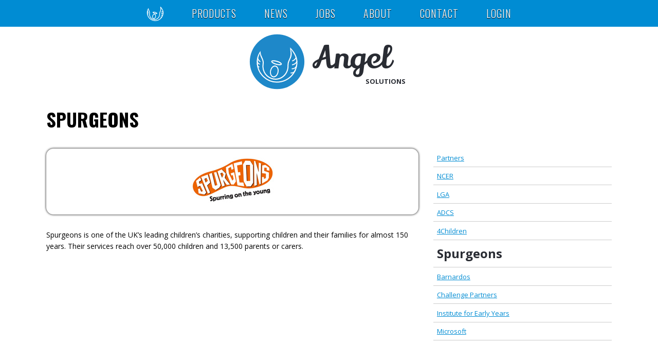

--- FILE ---
content_type: text/html; charset=UTF-8
request_url: https://staging.angelsolutions.co.uk/partners/spurgeons-2
body_size: 10889
content:
<!DOCTYPE html>
<!--[if lt IE 7]> <html class="no-js lt-ie9 lt-ie8 lt-ie7" lang="en-US"> <![endif]-->
<!--[if IE 7]>    <html class="no-js lt-ie9 lt-ie8" lang="en-US"> <![endif]-->
<!--[if IE 8]>    <html class="no-js lt-ie9" lang="en-US"> <![endif]-->
<!--[if gt IE 8]><!--> <html class="no-js" lang="en-US"> <!--<![endif]-->
<head id="PageHeader">
    <meta http-equiv="Content-Type" content="text/html; charset=UTF-8" />
    <meta name="viewport" content="width=device-width, initial-scale=1.0" />
    <meta name="google-site-verification" content="PKN6x1Ow3J90M9oIY_XXJYkh3DYLtMlvcHg6EPHHrFk" />
    <meta name="google-site-verification" content="ifCfazJk4UnVQGSwuoC4S1R66-D9zhggz0D4f1THQ7M" />
    <meta http-equiv="X-UA-Compatible" content="IE=edge,chrome=1"/>
	<meta name="facebook-domain-verification" content="2d83avc2kw9xej0rvdlwef52282nrd">

    <title>Spurgeons |  Angel Solutions Ltd</title>
    <link rel="dns-prefetch" href="//fonts.googleapis.com">

	<link href='https://fonts.googleapis.com/css?family=Lily+Script+One|Oswald:300, 400,700|Open+Sans:400,400italic,700,700italic' rel='stylesheet' type='text/css'>
    <!--[if lt IE 9]>
	    <link href="https://fonts.googleapis.com/css?family=Open+Sans" rel="stylesheet" type="text/css" />
	    <link href="https://fonts.googleapis.com/css?family=Open+Sans:400italic" rel="stylesheet" type="text/css" />
	    <link href="https://fonts.googleapis.com/css?family=Open+Sans:400" rel="stylesheet" type="text/css" />
	    <link href="https://fonts.googleapis.com/css?family=Open+Sans:700italic" rel="stylesheet" type="text/css" />
	    <link href="https://fonts.googleapis.com/css?family=Open+Sans:700" rel="stylesheet" type="text/css" />
	    <link href="https://fonts.googleapis.com/css?family=Oswald:300" rel="stylesheet" type="text/css" />
	    <link href="https://fonts.googleapis.com/css?family=Oswald:400" rel="stylesheet" type="text/css" />
	    <link href="https://fonts.googleapis.com/css?family=Oswald:700" rel="stylesheet" type="text/css" />
	    <link href="https://fonts.googleapis.com/css?family=Lily+Script+One" rel="stylesheet" type="text/css" />
    <![endif]-->

	<!-- Get Social Metadata -->
	<!-- MetaData Social Media -->
<link rel="dns-prefetch" href="https://ncer.org">
<link rel="dns-prefetch" href="https://perspective.angelsolutions.co.uk">
<link rel="dns-prefetch" href="https://twitter.com">
<link rel="dns-prefetch" href="//www.google-analytics.com">

<!-- PHP End tag -->

<!-- Twitter -->
<meta name="twitter:card" content="summary_large_image">
<meta name="twitter:site" content="@angel_solutions">
<meta name="twitter:domain" content="angelsolutions.co.uk">
<meta name="twitter:creator" content="@angel_solutions">
<meta name="twitter:title" content="Angel Solutions: Delighting audiences with innovative software solutions">
<meta name="twitter:description" content="From our circus offices in Liverpool, UK, we create innovative web applications for those passionate about education.">
<meta name="twitter:image:src" content="https://staging.angelsolutions.co.uk/wp-content/themes/angel/images/metadata/rand/4.jpg">
<meta name="twitter:image:alt" content="Angel Solutions' circus offices in Liverpool">

<!-- Facebook -->
<meta property="og:title" content="Spurgeons |  Angel Solutions Ltd" />
<meta property="og:type" content="website" />
<meta property="og:url" content="https://staging.angelsolutions.co.uk/partners/spurgeons-2 " />
<meta property="og:image" content="https://staging.angelsolutions.co.uk/wp-content/themes/angel/images/metadata/rand/4.jpg" />
<meta property="og:image:alt" content="Angel Solutions logo" />
<meta property="og:description" content="Angel Solutions: Based in a circus, and delighting our audience with innovative web applications that are transforming the education sector!" />
    <link rel="shortcut icon" href="https://staging.angelsolutions.co.uk/wp-content/themes/angel/favicon.ico?v3" />
	<link rel="apple-touch-icon" href="https://staging.angelsolutions.co.uk/wp-content/themes/angel/apple-touch-icon.png" />
	
	<!-- sofia pro font -->
	<link rel='stylesheet' href='https://use.typekit.net/ewb2azi.css' />

	<!-- legacy css -->
    <link rel="stylesheet" type="text/css" charset="UTF-8" media="all" href="https://staging.angelsolutions.co.uk/wp-content/themes/angel/css/styles.css" />
	<!-- new compiled css -->
	<link rel="stylesheet" type="text/css" charset="UTF-8" media="all" href="https://staging.angelsolutions.co.uk/wp-content/themes/angel/css/app.css" />
    <link rel="stylesheet" type="text/css" charset="UTF-8" media="all" href="https://staging.angelsolutions.co.uk/wp-content/themes/angel/js/ui/jquery-ui-1.8.16.custom.css" />
<script src="https://code.jquery.com/jquery-1.9.1.min.js" integrity="sha256-wS9gmOZBqsqWxgIVgA8Y9WcQOa7PgSIX+rPA0VL2rbQ=" crossorigin="anonymous"></script>
	<script type="text/javascript" src="https://staging.angelsolutions.co.uk/wp-content/themes/angel/js/modernizr-2.8.3.min.js"></script>
	    <script>
			$(function() {
				(function() {
				var fluid_vids = {
					fluid_videos: function () {
						var iframes = document.getElementsByTagName('iframe');
						for (var i = 0; i < iframes.length; i++) {
							var iframe = iframes[i],
								players = /www.youtube.com|player.vimeo.com/;
							if (iframe.src.search(players) > 0) {
								var videoRatio = (iframe.height / iframe.width) * 100;
								iframe.style.position = 'absolute';
								iframe.style.top = '0';
								iframe.style.left = '0';
								iframe.width = '100%';
								iframe.height = '100%';
								var wrap = document.createElement('div');
								wrap.className = 'fluid-vids';
								wrap.style.width = '100%';
								wrap.style.position = 'relative';
								wrap.style.paddingTop = videoRatio + '%';
								var iframeParent = iframe.parentNode;
								iframeParent.insertBefore(wrap, iframe);
								wrap.appendChild(iframe);
							}
						}
					}
				};
				fluid_vids.fluid_videos();
			})();
			});

</script>

<link href="https://fonts.googleapis.com/css?family=Muli" rel="stylesheet">
<link rel="stylesheet" href="https://use.typekit.net/xsj0hbv.css">
<link href="https://fonts.googleapis.com/css?family=Roboto:400,500,700" rel="stylesheet">
    <style type="text/css">
		.more a:hover{
			background-color: #870737 !important;
		}
		.page-template-product-home-php .container-banner{
			padding: 0px !important;
		}
        @media (min-width: 1360px){.container-banner{width:70%;}}
        @media (max-width: 768px){.text-refreshed{text-align: center !important;width: 100% !important;} .more{display: block;text-align: center; margin-top: 5px;} .more a{padding: 3px 12px !important;} .tagline{ text-align:center;} .container-banner{padding:5px !important;}}
    
		/* menu nav */
		.page-nav .nav a img.home-icon {
			width: auto;
			height: 30px;
			vertical-align: bottom;
		}

		.page-nav .nav a img.home-icon--dark {
			display: none;
		}
		
		.page-nav .nav a img.home-icon--light {
			display: inline-block;
		}
		
		/* On hover or when the current page is active, show the dark logo and hide the light logo */
		.page-nav .nav a:hover img.home-icon--light,
		.page-nav .nav .current_page_item a img.home-icon--light {
			display: none;
		}
		
		.page-nav .nav a:hover img.home-icon--dark,
		.page-nav .nav .current_page_item a img.home-icon--dark {
			display: inline-block;
		}
	
	</style>
    <meta name='robots' content='max-image-preview:large' />
<link rel="alternate" title="oEmbed (JSON)" type="application/json+oembed" href="https://staging.angelsolutions.co.uk/wp-json/oembed/1.0/embed?url=https%3A%2F%2Fstaging.angelsolutions.co.uk%2Fpartners%2Fspurgeons-2" />
<link rel="alternate" title="oEmbed (XML)" type="text/xml+oembed" href="https://staging.angelsolutions.co.uk/wp-json/oembed/1.0/embed?url=https%3A%2F%2Fstaging.angelsolutions.co.uk%2Fpartners%2Fspurgeons-2&#038;format=xml" />
<style id='wp-img-auto-sizes-contain-inline-css' type='text/css'>
img:is([sizes=auto i],[sizes^="auto," i]){contain-intrinsic-size:3000px 1500px}
/*# sourceURL=wp-img-auto-sizes-contain-inline-css */
</style>
<style id='wp-emoji-styles-inline-css' type='text/css'>

	img.wp-smiley, img.emoji {
		display: inline !important;
		border: none !important;
		box-shadow: none !important;
		height: 1em !important;
		width: 1em !important;
		margin: 0 0.07em !important;
		vertical-align: -0.1em !important;
		background: none !important;
		padding: 0 !important;
	}
/*# sourceURL=wp-emoji-styles-inline-css */
</style>
<style id='wp-block-library-inline-css' type='text/css'>
:root{--wp-block-synced-color:#7a00df;--wp-block-synced-color--rgb:122,0,223;--wp-bound-block-color:var(--wp-block-synced-color);--wp-editor-canvas-background:#ddd;--wp-admin-theme-color:#007cba;--wp-admin-theme-color--rgb:0,124,186;--wp-admin-theme-color-darker-10:#006ba1;--wp-admin-theme-color-darker-10--rgb:0,107,160.5;--wp-admin-theme-color-darker-20:#005a87;--wp-admin-theme-color-darker-20--rgb:0,90,135;--wp-admin-border-width-focus:2px}@media (min-resolution:192dpi){:root{--wp-admin-border-width-focus:1.5px}}.wp-element-button{cursor:pointer}:root .has-very-light-gray-background-color{background-color:#eee}:root .has-very-dark-gray-background-color{background-color:#313131}:root .has-very-light-gray-color{color:#eee}:root .has-very-dark-gray-color{color:#313131}:root .has-vivid-green-cyan-to-vivid-cyan-blue-gradient-background{background:linear-gradient(135deg,#00d084,#0693e3)}:root .has-purple-crush-gradient-background{background:linear-gradient(135deg,#34e2e4,#4721fb 50%,#ab1dfe)}:root .has-hazy-dawn-gradient-background{background:linear-gradient(135deg,#faaca8,#dad0ec)}:root .has-subdued-olive-gradient-background{background:linear-gradient(135deg,#fafae1,#67a671)}:root .has-atomic-cream-gradient-background{background:linear-gradient(135deg,#fdd79a,#004a59)}:root .has-nightshade-gradient-background{background:linear-gradient(135deg,#330968,#31cdcf)}:root .has-midnight-gradient-background{background:linear-gradient(135deg,#020381,#2874fc)}:root{--wp--preset--font-size--normal:16px;--wp--preset--font-size--huge:42px}.has-regular-font-size{font-size:1em}.has-larger-font-size{font-size:2.625em}.has-normal-font-size{font-size:var(--wp--preset--font-size--normal)}.has-huge-font-size{font-size:var(--wp--preset--font-size--huge)}.has-text-align-center{text-align:center}.has-text-align-left{text-align:left}.has-text-align-right{text-align:right}.has-fit-text{white-space:nowrap!important}#end-resizable-editor-section{display:none}.aligncenter{clear:both}.items-justified-left{justify-content:flex-start}.items-justified-center{justify-content:center}.items-justified-right{justify-content:flex-end}.items-justified-space-between{justify-content:space-between}.screen-reader-text{border:0;clip-path:inset(50%);height:1px;margin:-1px;overflow:hidden;padding:0;position:absolute;width:1px;word-wrap:normal!important}.screen-reader-text:focus{background-color:#ddd;clip-path:none;color:#444;display:block;font-size:1em;height:auto;left:5px;line-height:normal;padding:15px 23px 14px;text-decoration:none;top:5px;width:auto;z-index:100000}html :where(.has-border-color){border-style:solid}html :where([style*=border-top-color]){border-top-style:solid}html :where([style*=border-right-color]){border-right-style:solid}html :where([style*=border-bottom-color]){border-bottom-style:solid}html :where([style*=border-left-color]){border-left-style:solid}html :where([style*=border-width]){border-style:solid}html :where([style*=border-top-width]){border-top-style:solid}html :where([style*=border-right-width]){border-right-style:solid}html :where([style*=border-bottom-width]){border-bottom-style:solid}html :where([style*=border-left-width]){border-left-style:solid}html :where(img[class*=wp-image-]){height:auto;max-width:100%}:where(figure){margin:0 0 1em}html :where(.is-position-sticky){--wp-admin--admin-bar--position-offset:var(--wp-admin--admin-bar--height,0px)}@media screen and (max-width:600px){html :where(.is-position-sticky){--wp-admin--admin-bar--position-offset:0px}}

/*# sourceURL=wp-block-library-inline-css */
</style><style id='global-styles-inline-css' type='text/css'>
:root{--wp--preset--aspect-ratio--square: 1;--wp--preset--aspect-ratio--4-3: 4/3;--wp--preset--aspect-ratio--3-4: 3/4;--wp--preset--aspect-ratio--3-2: 3/2;--wp--preset--aspect-ratio--2-3: 2/3;--wp--preset--aspect-ratio--16-9: 16/9;--wp--preset--aspect-ratio--9-16: 9/16;--wp--preset--color--black: #000000;--wp--preset--color--cyan-bluish-gray: #abb8c3;--wp--preset--color--white: #ffffff;--wp--preset--color--pale-pink: #f78da7;--wp--preset--color--vivid-red: #cf2e2e;--wp--preset--color--luminous-vivid-orange: #ff6900;--wp--preset--color--luminous-vivid-amber: #fcb900;--wp--preset--color--light-green-cyan: #7bdcb5;--wp--preset--color--vivid-green-cyan: #00d084;--wp--preset--color--pale-cyan-blue: #8ed1fc;--wp--preset--color--vivid-cyan-blue: #0693e3;--wp--preset--color--vivid-purple: #9b51e0;--wp--preset--gradient--vivid-cyan-blue-to-vivid-purple: linear-gradient(135deg,rgb(6,147,227) 0%,rgb(155,81,224) 100%);--wp--preset--gradient--light-green-cyan-to-vivid-green-cyan: linear-gradient(135deg,rgb(122,220,180) 0%,rgb(0,208,130) 100%);--wp--preset--gradient--luminous-vivid-amber-to-luminous-vivid-orange: linear-gradient(135deg,rgb(252,185,0) 0%,rgb(255,105,0) 100%);--wp--preset--gradient--luminous-vivid-orange-to-vivid-red: linear-gradient(135deg,rgb(255,105,0) 0%,rgb(207,46,46) 100%);--wp--preset--gradient--very-light-gray-to-cyan-bluish-gray: linear-gradient(135deg,rgb(238,238,238) 0%,rgb(169,184,195) 100%);--wp--preset--gradient--cool-to-warm-spectrum: linear-gradient(135deg,rgb(74,234,220) 0%,rgb(151,120,209) 20%,rgb(207,42,186) 40%,rgb(238,44,130) 60%,rgb(251,105,98) 80%,rgb(254,248,76) 100%);--wp--preset--gradient--blush-light-purple: linear-gradient(135deg,rgb(255,206,236) 0%,rgb(152,150,240) 100%);--wp--preset--gradient--blush-bordeaux: linear-gradient(135deg,rgb(254,205,165) 0%,rgb(254,45,45) 50%,rgb(107,0,62) 100%);--wp--preset--gradient--luminous-dusk: linear-gradient(135deg,rgb(255,203,112) 0%,rgb(199,81,192) 50%,rgb(65,88,208) 100%);--wp--preset--gradient--pale-ocean: linear-gradient(135deg,rgb(255,245,203) 0%,rgb(182,227,212) 50%,rgb(51,167,181) 100%);--wp--preset--gradient--electric-grass: linear-gradient(135deg,rgb(202,248,128) 0%,rgb(113,206,126) 100%);--wp--preset--gradient--midnight: linear-gradient(135deg,rgb(2,3,129) 0%,rgb(40,116,252) 100%);--wp--preset--font-size--small: 13px;--wp--preset--font-size--medium: 20px;--wp--preset--font-size--large: 36px;--wp--preset--font-size--x-large: 42px;--wp--preset--spacing--20: 0.44rem;--wp--preset--spacing--30: 0.67rem;--wp--preset--spacing--40: 1rem;--wp--preset--spacing--50: 1.5rem;--wp--preset--spacing--60: 2.25rem;--wp--preset--spacing--70: 3.38rem;--wp--preset--spacing--80: 5.06rem;--wp--preset--shadow--natural: 6px 6px 9px rgba(0, 0, 0, 0.2);--wp--preset--shadow--deep: 12px 12px 50px rgba(0, 0, 0, 0.4);--wp--preset--shadow--sharp: 6px 6px 0px rgba(0, 0, 0, 0.2);--wp--preset--shadow--outlined: 6px 6px 0px -3px rgb(255, 255, 255), 6px 6px rgb(0, 0, 0);--wp--preset--shadow--crisp: 6px 6px 0px rgb(0, 0, 0);}:where(.is-layout-flex){gap: 0.5em;}:where(.is-layout-grid){gap: 0.5em;}body .is-layout-flex{display: flex;}.is-layout-flex{flex-wrap: wrap;align-items: center;}.is-layout-flex > :is(*, div){margin: 0;}body .is-layout-grid{display: grid;}.is-layout-grid > :is(*, div){margin: 0;}:where(.wp-block-columns.is-layout-flex){gap: 2em;}:where(.wp-block-columns.is-layout-grid){gap: 2em;}:where(.wp-block-post-template.is-layout-flex){gap: 1.25em;}:where(.wp-block-post-template.is-layout-grid){gap: 1.25em;}.has-black-color{color: var(--wp--preset--color--black) !important;}.has-cyan-bluish-gray-color{color: var(--wp--preset--color--cyan-bluish-gray) !important;}.has-white-color{color: var(--wp--preset--color--white) !important;}.has-pale-pink-color{color: var(--wp--preset--color--pale-pink) !important;}.has-vivid-red-color{color: var(--wp--preset--color--vivid-red) !important;}.has-luminous-vivid-orange-color{color: var(--wp--preset--color--luminous-vivid-orange) !important;}.has-luminous-vivid-amber-color{color: var(--wp--preset--color--luminous-vivid-amber) !important;}.has-light-green-cyan-color{color: var(--wp--preset--color--light-green-cyan) !important;}.has-vivid-green-cyan-color{color: var(--wp--preset--color--vivid-green-cyan) !important;}.has-pale-cyan-blue-color{color: var(--wp--preset--color--pale-cyan-blue) !important;}.has-vivid-cyan-blue-color{color: var(--wp--preset--color--vivid-cyan-blue) !important;}.has-vivid-purple-color{color: var(--wp--preset--color--vivid-purple) !important;}.has-black-background-color{background-color: var(--wp--preset--color--black) !important;}.has-cyan-bluish-gray-background-color{background-color: var(--wp--preset--color--cyan-bluish-gray) !important;}.has-white-background-color{background-color: var(--wp--preset--color--white) !important;}.has-pale-pink-background-color{background-color: var(--wp--preset--color--pale-pink) !important;}.has-vivid-red-background-color{background-color: var(--wp--preset--color--vivid-red) !important;}.has-luminous-vivid-orange-background-color{background-color: var(--wp--preset--color--luminous-vivid-orange) !important;}.has-luminous-vivid-amber-background-color{background-color: var(--wp--preset--color--luminous-vivid-amber) !important;}.has-light-green-cyan-background-color{background-color: var(--wp--preset--color--light-green-cyan) !important;}.has-vivid-green-cyan-background-color{background-color: var(--wp--preset--color--vivid-green-cyan) !important;}.has-pale-cyan-blue-background-color{background-color: var(--wp--preset--color--pale-cyan-blue) !important;}.has-vivid-cyan-blue-background-color{background-color: var(--wp--preset--color--vivid-cyan-blue) !important;}.has-vivid-purple-background-color{background-color: var(--wp--preset--color--vivid-purple) !important;}.has-black-border-color{border-color: var(--wp--preset--color--black) !important;}.has-cyan-bluish-gray-border-color{border-color: var(--wp--preset--color--cyan-bluish-gray) !important;}.has-white-border-color{border-color: var(--wp--preset--color--white) !important;}.has-pale-pink-border-color{border-color: var(--wp--preset--color--pale-pink) !important;}.has-vivid-red-border-color{border-color: var(--wp--preset--color--vivid-red) !important;}.has-luminous-vivid-orange-border-color{border-color: var(--wp--preset--color--luminous-vivid-orange) !important;}.has-luminous-vivid-amber-border-color{border-color: var(--wp--preset--color--luminous-vivid-amber) !important;}.has-light-green-cyan-border-color{border-color: var(--wp--preset--color--light-green-cyan) !important;}.has-vivid-green-cyan-border-color{border-color: var(--wp--preset--color--vivid-green-cyan) !important;}.has-pale-cyan-blue-border-color{border-color: var(--wp--preset--color--pale-cyan-blue) !important;}.has-vivid-cyan-blue-border-color{border-color: var(--wp--preset--color--vivid-cyan-blue) !important;}.has-vivid-purple-border-color{border-color: var(--wp--preset--color--vivid-purple) !important;}.has-vivid-cyan-blue-to-vivid-purple-gradient-background{background: var(--wp--preset--gradient--vivid-cyan-blue-to-vivid-purple) !important;}.has-light-green-cyan-to-vivid-green-cyan-gradient-background{background: var(--wp--preset--gradient--light-green-cyan-to-vivid-green-cyan) !important;}.has-luminous-vivid-amber-to-luminous-vivid-orange-gradient-background{background: var(--wp--preset--gradient--luminous-vivid-amber-to-luminous-vivid-orange) !important;}.has-luminous-vivid-orange-to-vivid-red-gradient-background{background: var(--wp--preset--gradient--luminous-vivid-orange-to-vivid-red) !important;}.has-very-light-gray-to-cyan-bluish-gray-gradient-background{background: var(--wp--preset--gradient--very-light-gray-to-cyan-bluish-gray) !important;}.has-cool-to-warm-spectrum-gradient-background{background: var(--wp--preset--gradient--cool-to-warm-spectrum) !important;}.has-blush-light-purple-gradient-background{background: var(--wp--preset--gradient--blush-light-purple) !important;}.has-blush-bordeaux-gradient-background{background: var(--wp--preset--gradient--blush-bordeaux) !important;}.has-luminous-dusk-gradient-background{background: var(--wp--preset--gradient--luminous-dusk) !important;}.has-pale-ocean-gradient-background{background: var(--wp--preset--gradient--pale-ocean) !important;}.has-electric-grass-gradient-background{background: var(--wp--preset--gradient--electric-grass) !important;}.has-midnight-gradient-background{background: var(--wp--preset--gradient--midnight) !important;}.has-small-font-size{font-size: var(--wp--preset--font-size--small) !important;}.has-medium-font-size{font-size: var(--wp--preset--font-size--medium) !important;}.has-large-font-size{font-size: var(--wp--preset--font-size--large) !important;}.has-x-large-font-size{font-size: var(--wp--preset--font-size--x-large) !important;}
/*# sourceURL=global-styles-inline-css */
</style>

<style id='classic-theme-styles-inline-css' type='text/css'>
/*! This file is auto-generated */
.wp-block-button__link{color:#fff;background-color:#32373c;border-radius:9999px;box-shadow:none;text-decoration:none;padding:calc(.667em + 2px) calc(1.333em + 2px);font-size:1.125em}.wp-block-file__button{background:#32373c;color:#fff;text-decoration:none}
/*# sourceURL=/wp-includes/css/classic-themes.min.css */
</style>
<link rel='stylesheet' id='responsive-lightbox-prettyphoto-css' href='https://staging.angelsolutions.co.uk/wp-content/plugins/responsive-lightbox/assets/prettyphoto/prettyPhoto.min.css?ver=3.1.6' type='text/css' media='all' />
<link rel='stylesheet' id='mediaelementjs-styles-css' href='https://staging.angelsolutions.co.uk/wp-content/plugins/media-element-html5-video-and-audio-player/mediaelement/v4/mediaelementplayer.min.css?ver=6.9' type='text/css' media='all' />
<link rel='stylesheet' id='mediaelementjs-styles-legacy-css' href='https://staging.angelsolutions.co.uk/wp-content/plugins/media-element-html5-video-and-audio-player/mediaelement/v4/mediaelementplayer-legacy.min.css?ver=6.9' type='text/css' media='all' />
<script type="text/javascript" src="https://staging.angelsolutions.co.uk/wp-includes/js/jquery/jquery.min.js?ver=3.7.1" id="jquery-core-js"></script>
<script type="text/javascript" src="https://staging.angelsolutions.co.uk/wp-includes/js/jquery/jquery-migrate.min.js?ver=3.4.1" id="jquery-migrate-js"></script>
<script type="text/javascript" src="https://staging.angelsolutions.co.uk/wp-content/plugins/responsive-lightbox/assets/prettyphoto/jquery.prettyPhoto.min.js?ver=3.1.6" id="responsive-lightbox-prettyphoto-js"></script>
<script type="text/javascript" src="https://staging.angelsolutions.co.uk/wp-includes/js/underscore.min.js?ver=1.13.7" id="underscore-js"></script>
<script type="text/javascript" src="https://staging.angelsolutions.co.uk/wp-content/plugins/responsive-lightbox/assets/infinitescroll/infinite-scroll.pkgd.min.js?ver=4.0.1" id="responsive-lightbox-infinite-scroll-js"></script>
<script type="text/javascript" src="https://staging.angelsolutions.co.uk/wp-content/plugins/responsive-lightbox/assets/dompurify/purify.min.js?ver=3.3.1" id="dompurify-js"></script>
<script type="text/javascript" id="responsive-lightbox-sanitizer-js-before">
/* <![CDATA[ */
window.RLG = window.RLG || {}; window.RLG.sanitizeAllowedHosts = ["youtube.com","www.youtube.com","youtu.be","vimeo.com","player.vimeo.com"];
//# sourceURL=responsive-lightbox-sanitizer-js-before
/* ]]> */
</script>
<script type="text/javascript" src="https://staging.angelsolutions.co.uk/wp-content/plugins/responsive-lightbox/js/sanitizer.js?ver=2.6.1" id="responsive-lightbox-sanitizer-js"></script>
<script type="text/javascript" id="responsive-lightbox-js-before">
/* <![CDATA[ */
var rlArgs = {"script":"prettyphoto","selector":"lightbox","customEvents":"","activeGalleries":true,"animationSpeed":"normal","slideshow":false,"slideshowDelay":5000,"slideshowAutoplay":false,"opacity":"0.75","showTitle":true,"allowResize":true,"allowExpand":true,"width":1080,"height":720,"separator":"\/","theme":"pp_default","horizontalPadding":20,"hideFlash":false,"wmode":"opaque","videoAutoplay":false,"modal":false,"deeplinking":false,"overlayGallery":true,"keyboardShortcuts":true,"social":false,"woocommerce_gallery":false,"ajaxurl":"https:\/\/staging.angelsolutions.co.uk\/wp-admin\/admin-ajax.php","nonce":"90d702fbc5","preview":false,"postId":2713,"scriptExtension":false};

//# sourceURL=responsive-lightbox-js-before
/* ]]> */
</script>
<script type="text/javascript" src="https://staging.angelsolutions.co.uk/wp-content/plugins/responsive-lightbox/js/front.js?ver=2.6.1" id="responsive-lightbox-js"></script>
<script type="text/javascript" src="https://staging.angelsolutions.co.uk/wp-content/plugins/media-element-html5-video-and-audio-player/mediaelement/v4/mediaelement-and-player.min.js?ver=4.2.8" id="mediaelementjs-scripts-js"></script>
<link rel="https://api.w.org/" href="https://staging.angelsolutions.co.uk/wp-json/" /><link rel="alternate" title="JSON" type="application/json" href="https://staging.angelsolutions.co.uk/wp-json/wp/v2/pages/2713" /><link rel="canonical" href="https://staging.angelsolutions.co.uk/partners/spurgeons-2" />
<link rel='shortlink' href='https://staging.angelsolutions.co.uk/?p=2713' />
		<script type="text/javascript">
				(function(c,l,a,r,i,t,y){
					c[a]=c[a]||function(){(c[a].q=c[a].q||[]).push(arguments)};t=l.createElement(r);t.async=1;
					t.src="https://www.clarity.ms/tag/"+i+"?ref=wordpress";y=l.getElementsByTagName(r)[0];y.parentNode.insertBefore(t,y);
				})(window, document, "clarity", "script", "jfl10jdrgn");
		</script>
				<style type="text/css" id="wp-custom-css">
			.user-quotes {
	display: none;
}

/* menu nav */
.page-nav .nav a img.home-icon {
	width: auto;
	height: 30px;
	vertical-align: bottom;
}

.page-nav .nav a img.home-icon--dark {
	display: none;
}
  
.page-nav .nav a img.home-icon--light {
	display: inline-block;
}
  
/* On hover or when the current page is active, show the dark logo and hide the light logo */
.page-nav .nav a:hover img.home-icon--light,
.page-nav .nav .current_page_item a img.home-icon--light {
	display: none;
}
  
.page-nav .nav a:hover img.home-icon--dark,
.page-nav .nav .current_page_item a img.home-icon--dark {
	display: inline-block;
}		</style>
		</head>
<!--

  Thanks for looking under the hood!
  You seem like our kind of person...

  Want to join the circus?

  Then get in touch jobs@angelsolutions.co.uk
  (And mention you've seen this message from the design team!)

-->

<body class="wp-singular page-template-default page page-id-2713 page-child parent-pageid-79 wp-theme-angel">
<div class="page-form">
	<div id="page-2713" class="page-wrapper theme--angel">

		<div class="page-nav">
			<div class="page-width text--center">
				<a href="#" class="js-mobile-nav visuallyhidden--desk no-underline"><span title="Navigation Menu" class="typicons--menu"></span> <span class="underline">Menu</span></a>
				<div class="menu-angelroot-container"><ul id="menu-angelroot" class="nav menu flush"><li id="menu-item-14117" class="menu-item menu-item-type-post_type menu-item-object-page menu-item-home menu-item-14117"><a href="https://staging.angelsolutions.co.uk/"><div style="display:inline;"> <img class="home-icon home-icon--dark" src="https://staging.angelsolutions.co.uk/wp-content/uploads/2023/11/logo-dark.png" alt="home"> <img class="home-icon home-icon--light" src="https://staging.angelsolutions.co.uk/wp-content/uploads/2023/11/logo-light.png" alt="home"> </div></a></li>
<li id="menu-item-2639" class="menu-item menu-item-type-post_type menu-item-object-page menu-item-2639"><a href="https://staging.angelsolutions.co.uk/products" title="Angel Products">Products</a></li>
<li id="menu-item-2641" class="menu-item menu-item-type-post_type menu-item-object-page menu-item-2641"><a href="https://staging.angelsolutions.co.uk/news" title="Angel News">News</a></li>
<li id="menu-item-11894" class="menu-item menu-item-type-post_type menu-item-object-page menu-item-11894"><a href="https://staging.angelsolutions.co.uk/jobs">Jobs</a></li>
<li id="menu-item-2644" class="menu-item menu-item-type-post_type menu-item-object-page menu-item-2644"><a href="https://staging.angelsolutions.co.uk/aboutus" title="About Angel">About</a></li>
<li id="menu-item-11811" class="menu-item menu-item-type-post_type menu-item-object-page menu-item-11811"><a href="https://staging.angelsolutions.co.uk/contactus">Contact</a></li>
<li id="menu-item-14122" class="menu-item menu-item-type-post_type menu-item-object-page menu-item-14122"><a href="https://staging.angelsolutions.co.uk/login">Login</a></li>
</ul></div>			</div>
		</div><!-- END page-nav -->

		<header>
							<div id="product-logo" class="page-width text--center kilo-alpha">
					<span class="themeLoc" data-add="https://staging.angelsolutions.co.uk/wp-content/themes/angel"></span>
					<a href="https://staging.angelsolutions.co.uk" class="logo logo--angel mega-kilo" title="Home | Angel Solutions Ltd"><img alt="Angel Solutions Logo" src="https://staging.angelsolutions.co.uk/wp-content/themes/angel/images/angel-logo.svg"> Angel <span class="logo__strap">Solutions</span></a>				</div>
					</header>

		<div class="page-content group post-2713"> <!-- BEGIN page-content -->
			
<div class="page-width">
	<h1><span>Spurgeons</span></h1>

	
	<div class="grid">
		<div class="grid__item two-thirds below-desk-one-whole">
			<p class="islet whisper flush--top text--center"><img decoding="async" class="alignleft" title="Spurgeons Logo" src="https://staging.angelsolutions.co.uk/wp-content/themes/angel/images/partners/spurgeons.jpg" alt="Spurgeons Logo" /></p>
Spurgeons is one of the UK&#8217;s leading children&#8217;s charities, supporting children and their families for almost 150 years. Their services
reach over 50,000 children and 13,500 parents or carers.					</div><!--
	 --><aside class="grid__item one-third below-desk-one-whole">
			<ul class="block-list block-list--condensed"><li class="page_item page-item-79 current_page_ancestor current_page_parent"><a href="https://staging.angelsolutions.co.uk/partners">Partners</a></li>
<li class="page_item page-item-440"><a href="https://staging.angelsolutions.co.uk/partners/ncer">NCER</a></li>
<li class="page_item page-item-3475"><a href="https://staging.angelsolutions.co.uk/partners/lga">LGA</a></li>
<li class="page_item page-item-3481"><a href="https://staging.angelsolutions.co.uk/partners/adcs">ADCS</a></li>
<li class="page_item page-item-2704"><a href="https://staging.angelsolutions.co.uk/partners/4children">4Children</a></li>
<li class="page_item page-item-2713 current_page_item"><a href="https://staging.angelsolutions.co.uk/partners/spurgeons-2" aria-current="page">Spurgeons</a></li>
<li class="page_item page-item-2716"><a href="https://staging.angelsolutions.co.uk/partners/barnardos-2">Barnardos</a></li>
<li class="page_item page-item-2720"><a href="https://staging.angelsolutions.co.uk/partners/challenge-partners">Challenge Partners</a></li>
<li class="page_item page-item-3468"><a href="https://staging.angelsolutions.co.uk/partners/institute-for-early-years">Institute for Early Years</a></li>
<li class="page_item page-item-432"><a href="https://staging.angelsolutions.co.uk/partners/microsoft">Microsoft</a></li>
</ul>		</aside>
	</div>
</div>

</div><!-- END OF .page-content -->
</div><!-- end of .page-wrapper -->

<!-- BEGIN FOOTER -->
<footer class="group">
	<div class="page-width">
        <div class="grid">
                <div class="grid__item two-thirds below-desk-one-whole">
                    <p class="brand-face--condensed caps gamma flush--bottom push-half--right display--inline-block">Call: <strong>0845 833 0933</strong></p>
                   
                    <ul class="nav footer__social-links display--inline-block float--none">
                        <li class=""><a href="https://staging.angelsolutions.co.uk/twitter" title="Follow us on X">
                            <img src="https://staging.angelsolutions.co.uk/wp-content/themes/angel/images/logo-x.svg">
                        </a></li>
                        <li>
                            <a href="https://www.facebook.com/AngelSolutionsLtd/" target="_blank" title="Like us Facebook">
                                <img src="https://staging.angelsolutions.co.uk/wp-content/themes/angel/images/logo-facebook.svg">
                            </a>
                        </li>
                        <li class="push-half--right">
                            <a href="https://www.linkedin.com/company/angel-solutions-ltd" target="_blank" title="See us on LinkedIn">
                                <img src="https://staging.angelsolutions.co.uk/wp-content/themes/angel/images/logo-linkedin.svg">
                            </a>
                        </li>
                    </ul>

                    <p class="footer__copy flush display--inline-block">&copy; Angel Solutions Ltd 2026</p>

                    <p class="soft-half--top flush--bottom push--bottom--below-desk display--inline-block">
                        
                        <a href="https://staging.angelsolutions.co.uk/sitemap">Sitemap</a>
                        <span class="push-half--sides">|</span><a href="https://staging.angelsolutions.co.uk/terms-and-conditions">Our Terms of use</a>
                        <span class="push-half--sides">|</span><a href="https://staging.angelsolutions.co.uk/privacy-policy">Privacy Policy</a>
                        <span class="push-half--sides">|</span><a href="https://staging.angelsolutions.co.uk/data-processing-agreement">Data Processing Agreement</a>
                    </p>

                </div><!--
             --><div class="float--right one-third below-desk-one-whole">
                    <div class="footer grid__item text--right">
                        <a href="https://cvs.babcert.com/babcert.asp?c=216564&v=z767xv8s4k" target="_blank">
                            <img class="" src="https://staging.angelsolutions.co.uk/wp-content/themes/angel/images/iso.jpg" alt="Angel Solutions ISO 27001 Certified">
                        </a>
                        <a href="https://staging.angelsolutions.co.uk/wp-content/uploads/2024/06/Cyber-Essentials-Plus-Certificate.pdf" target="_blank">
                            <img class="push--left" src="https://staging.angelsolutions.co.uk/wp-content/themes/angel/images/cyber-essentials-2020.png" alt="Angel Solutions are 'Cyber Essentials Plus' certified, a government-backed, industry-supported IT security scheme">
                        </a>
                       
                        <img class="push--left" src="https://staging.angelsolutions.co.uk/wp-content/themes/angel/images/mslogo.png" alt="Angel Solutions is a Microsoft Gold Partner">
                        
                    </div>
                </div>
        </div>
    </div>
</footer><!-- end of #footer -->
<span class="visuallyhidden--desk visuallyhidden--lap js-mobile-check"></span>
</div><!-- END OF .page-form -->

<script type="text/javascript" src='https://staging.angelsolutions.co.uk/wp-content/themes/angel/js/jquery.form.js'></script>
<script type="text/javascript" src='https://staging.angelsolutions.co.uk/wp-content/themes/angel/js/ui/jquery-ui.js'></script>
<script type="text/javascript" src='https://staging.angelsolutions.co.uk/wp-content/themes/angel/js/script.js'></script>






<script type="speculationrules">
{"prefetch":[{"source":"document","where":{"and":[{"href_matches":"/*"},{"not":{"href_matches":["/wp-*.php","/wp-admin/*","/wp-content/uploads/*","/wp-content/*","/wp-content/plugins/*","/wp-content/themes/angel/*","/*\\?(.+)"]}},{"not":{"selector_matches":"a[rel~=\"nofollow\"]"}},{"not":{"selector_matches":".no-prefetch, .no-prefetch a"}}]},"eagerness":"conservative"}]}
</script>
<script id="wp-emoji-settings" type="application/json">
{"baseUrl":"https://s.w.org/images/core/emoji/17.0.2/72x72/","ext":".png","svgUrl":"https://s.w.org/images/core/emoji/17.0.2/svg/","svgExt":".svg","source":{"concatemoji":"https://staging.angelsolutions.co.uk/wp-includes/js/wp-emoji-release.min.js?ver=6.9"}}
</script>
<script type="module">
/* <![CDATA[ */
/*! This file is auto-generated */
const a=JSON.parse(document.getElementById("wp-emoji-settings").textContent),o=(window._wpemojiSettings=a,"wpEmojiSettingsSupports"),s=["flag","emoji"];function i(e){try{var t={supportTests:e,timestamp:(new Date).valueOf()};sessionStorage.setItem(o,JSON.stringify(t))}catch(e){}}function c(e,t,n){e.clearRect(0,0,e.canvas.width,e.canvas.height),e.fillText(t,0,0);t=new Uint32Array(e.getImageData(0,0,e.canvas.width,e.canvas.height).data);e.clearRect(0,0,e.canvas.width,e.canvas.height),e.fillText(n,0,0);const a=new Uint32Array(e.getImageData(0,0,e.canvas.width,e.canvas.height).data);return t.every((e,t)=>e===a[t])}function p(e,t){e.clearRect(0,0,e.canvas.width,e.canvas.height),e.fillText(t,0,0);var n=e.getImageData(16,16,1,1);for(let e=0;e<n.data.length;e++)if(0!==n.data[e])return!1;return!0}function u(e,t,n,a){switch(t){case"flag":return n(e,"\ud83c\udff3\ufe0f\u200d\u26a7\ufe0f","\ud83c\udff3\ufe0f\u200b\u26a7\ufe0f")?!1:!n(e,"\ud83c\udde8\ud83c\uddf6","\ud83c\udde8\u200b\ud83c\uddf6")&&!n(e,"\ud83c\udff4\udb40\udc67\udb40\udc62\udb40\udc65\udb40\udc6e\udb40\udc67\udb40\udc7f","\ud83c\udff4\u200b\udb40\udc67\u200b\udb40\udc62\u200b\udb40\udc65\u200b\udb40\udc6e\u200b\udb40\udc67\u200b\udb40\udc7f");case"emoji":return!a(e,"\ud83e\u1fac8")}return!1}function f(e,t,n,a){let r;const o=(r="undefined"!=typeof WorkerGlobalScope&&self instanceof WorkerGlobalScope?new OffscreenCanvas(300,150):document.createElement("canvas")).getContext("2d",{willReadFrequently:!0}),s=(o.textBaseline="top",o.font="600 32px Arial",{});return e.forEach(e=>{s[e]=t(o,e,n,a)}),s}function r(e){var t=document.createElement("script");t.src=e,t.defer=!0,document.head.appendChild(t)}a.supports={everything:!0,everythingExceptFlag:!0},new Promise(t=>{let n=function(){try{var e=JSON.parse(sessionStorage.getItem(o));if("object"==typeof e&&"number"==typeof e.timestamp&&(new Date).valueOf()<e.timestamp+604800&&"object"==typeof e.supportTests)return e.supportTests}catch(e){}return null}();if(!n){if("undefined"!=typeof Worker&&"undefined"!=typeof OffscreenCanvas&&"undefined"!=typeof URL&&URL.createObjectURL&&"undefined"!=typeof Blob)try{var e="postMessage("+f.toString()+"("+[JSON.stringify(s),u.toString(),c.toString(),p.toString()].join(",")+"));",a=new Blob([e],{type:"text/javascript"});const r=new Worker(URL.createObjectURL(a),{name:"wpTestEmojiSupports"});return void(r.onmessage=e=>{i(n=e.data),r.terminate(),t(n)})}catch(e){}i(n=f(s,u,c,p))}t(n)}).then(e=>{for(const n in e)a.supports[n]=e[n],a.supports.everything=a.supports.everything&&a.supports[n],"flag"!==n&&(a.supports.everythingExceptFlag=a.supports.everythingExceptFlag&&a.supports[n]);var t;a.supports.everythingExceptFlag=a.supports.everythingExceptFlag&&!a.supports.flag,a.supports.everything||((t=a.source||{}).concatemoji?r(t.concatemoji):t.wpemoji&&t.twemoji&&(r(t.twemoji),r(t.wpemoji)))});
//# sourceURL=https://staging.angelsolutions.co.uk/wp-includes/js/wp-emoji-loader.min.js
/* ]]> */
</script>
<!-- <script type="text/javascript">
    var _gaq = _gaq || [];
    _gaq.push(['_setAccount', 'UA-765083-1']);
    _gaq.push(['_trackPageview']);
    (function () {
    var ga = document.createElement('script'); ga.type = 'text/javascript'; ga.async = true;
    ga.src = ('https:' == document.location.protocol ? 'https://ssl' : 'http://www') + '.google-analytics.com/ga.js';
    var s = document.getElementsByTagName('script')[0]; s.parentNode.insertBefore(ga, s);
    })();
</script> -->
	
	<!-- Google tag (gtag.js) -->
    <script async src="https://www.googletagmanager.com/gtag/js?id=G-M7FXG0HGPW"></script>
    <script>
    window.dataLayer = window.dataLayer || [];
    function gtag(){dataLayer.push(arguments);}
    gtag('js', new Date());

    gtag('config', 'G-M7FXG0HGPW');
    </script>
  <script type="text/javascript" src="https://staging.angelsolutions.co.uk/wp-content/themes/angel/js/jquery.shuffle-images.js"></script>
<script>
    $(document).ready(function(){

        // $('.js-serious').show();
        // $('.js-happy').hide();

        //var emotions = ['js-happy', 'js-serious'];

        //function animate () {
            //while (true) {
           // $('.shuffle-me').each(function () {
             //   var pos = Math.Round(Math.Random());

              //  $(this).removeClass(emotions.join(' ')).addClass(emotions[ pos ] );

             //   if ($(this).hasClass("js-happy")) {
             //       $(this).children('img').find('.js-happy').show();
            //        $(this).children('img').find('.js-serious').hide();
            //    }

            //    if ($(this).hasClass("js-serious")) {
           //         $(this).children('img').find('.js-serious').show();
           //         $(this).children('img').find('.js-happy').hide();
          //      }

          //      setTimeout(animate, 2000);
         //   });
        //}
        //};

        //$(".shuffle-me").shuffleImages({
        //    trigger: "imageMouseMove",
        //    triggerTarget: false,
        //    mouseMoveTrigger: 30,
         //   hoverTrigger: 200,
        //    scrollTrigger: 100,
         //   target: "> img"
        //});


        var isAnimating = false;
        $('.js-serious').hide();

        //animate();
        function animate() {
            isAnimating = !isAnimating;
            $('.shuffle-me').each(function (el) {
                    var elem = $(this);
                    var num = (Math.floor(Math.random()*6)+1) * 300;
                    console.log(num);
                    var myInterval = setInterval(function() {
                        toggleImg(elem);
                    }, num);
                    $(this).data('timer', myInterval);
            });
        }

        function stopAnimate() {
            $('.shuffle-me').each(function (el) {
                var timer = $(this).data('timer');
                if (timer){
                    clearInterval(timer);
                }
            });
        }

        function toggleImg(el) {
            console.log("toggle: " +el);
            el.find('.js-happy').toggle();
            el.find('.js-serious').toggle();
        }

        $('.js-start').on("click", function() {
            if (isAnimating === false) {
                $('.js-startText').html("Stop Performance");
                animate();
                isAnimating = true;
            }
            else {
                $('.js-startText').html("Start Performance");
                isAnimating = false;
                stopAnimate();
            }
            console.log(isAnimating);
        });

        var temp;
        $('.shuffle-me').hover(function() {
            temp = setInterval(toggleImg($(this)), 500);
        });

        $('.shuffle-me').mouseout(function() {
            clearInterval(temp);
        });

    });
</script>
</body>
</html>

--- FILE ---
content_type: image/svg+xml
request_url: https://staging.angelsolutions.co.uk/wp-content/themes/angel/images/footer.svg
body_size: 494
content:
<svg xmlns="http://www.w3.org/2000/svg" width="291.38" height="351.496" version="1">
  <g fill="#292C33" opacity=".6">
    <path d="M241.164 201.915h-72.781c-1.729 0-10.394-.511-10.394-10.399 0-10.162 21.744-45.018 35.452-64.605l.939-1.346V87.544h20.792v38.02l.946 1.346c13.699 19.587 35.444 54.443 35.444 64.605.001 9.504-7.987 10.359-10.398 10.4zm-20.792-77.983V87.544h5.202v-5.203h-41.593v5.203h5.201v36.388s-36.394 51.988-36.394 67.583c0 15.596 15.595 15.596 15.595 15.596h72.781s15.601 0 15.601-15.596c-.001-15.595-36.393-67.583-36.393-67.583z"/>
    <path d="M189.182 182.296a5.202 5.202 0 0 1-10.404 0 5.201 5.201 0 0 1 5.203-5.198 5.202 5.202 0 0 1 5.201 5.198z"/>
    <circle cx="213.237" cy="189.586" r="7.004"/>
    <path d="M207.811 180.256c0 3.619-2.943 6.562-6.568 6.562-3.618 0-6.554-2.943-6.554-6.562a6.558 6.558 0 0 1 6.554-6.561 6.565 6.565 0 0 1 6.568 6.561zm1.921-18.043c0 5.341-4.345 9.685-9.688 9.685-5.343 0-9.689-4.344-9.689-9.685 0-5.356 4.347-9.688 9.689-9.688 5.343-.001 9.688 4.332 9.688 9.688zm15.318.678c0 2.873-2.334 5.2-5.201 5.2a5.203 5.203 0 0 1-5.202-5.2 5.202 5.202 0 0 1 10.403 0zm-4.723 12.358a3.428 3.428 0 0 1-3.426 3.426 3.426 3.426 0 1 1 3.426-3.426z"/>
  </g>
</svg>


--- FILE ---
content_type: image/svg+xml
request_url: https://staging.angelsolutions.co.uk/wp-content/themes/angel/images/left-footer.svg
body_size: 3484
content:
<svg xmlns="http://www.w3.org/2000/svg" width="291.38" height="351.5" version="1">
  <path fill="#fff" d="M0 0h288.71v323.25H0z"/>
  <g fill="#292C33">
    <g opacity=".6">
      <path d="M269 217.78c-4.47.99-8.36 4.44-14 2.56v-8.21c.05-1.65.07-3.18.09-4.71l.01-5.32c4.37.56 8.19.72 11.98-.37.69-.2 1.35-.48 2.02-.75l-.01 4.76a191.6 191.6 0 0 1-.09 4.72v7.32zm-79.9 0c4.46.99 8.36 4.44 14 2.56v-8.21c-.05-1.65-.07-3.18-.09-4.71l-.01-5.32c-4.37.56-8.18.72-11.98-.37-.68-.2-1.35-.48-2.02-.75v4.76c.02 1.53.05 3.06.1 4.72v7.32zm92.93-6c-3.7.82-4.38 1.47-6.96 2.13v-6.82c.04-1.36.06-2.63.07-3.9l.01-4.4c3.63.46 6.4-.72 6.96-.94a363.74 363.74 0 0 1-.08 7.86v6.07zm-106.73 0c3.7.82 4.38 1.47 6.97 2.13v-6.82c-.05-1.36-.07-2.63-.08-3.9l-.01-4.4c-3.63.46-6.4-.72-6.96-.94v3.95c0 1.27.04 2.54.08 3.91a6832.6 6832.6 0 0 1 0 6.07zm57.15-41l-1.26-.01 1.19.02.07-.01z"/>
      <path d="M213.77 199.53c3.73 1.12 14.12 2.06 15.89 2.1 1.77.03 11.21-.98 14-1.41 0 0-.45-2.3-1.72-5.56-3.52-9.07-6.1-23.23-9.1-23.87l-.39-.01h-.07l-1.2-.01-1.44-.01c-1.97 0-4.47.1-5.84.59-2.34.84-4.06 16.97-10.13 28.18zm-23.43-2.14c-.97.64-1.12 1.56-1.12 1.56 3.95.26 11.03 2.04 13.29-.3 12.15-12.61 16.65-25.64 17.2-26.48.4-.62.6-1 .72-1.22-1.37.06-2.73.13-4.07.22l-4.27.56c-6.78 11.17-8.88 17.14-21.75 25.66zm64.1 1.26c2.26 2.35 9.35.56 13.3.3 0 0-.16-.91-1.13-1.55-12.87-8.52-14.98-14.49-21.75-25.66l-5.42-.72-2.94-.13c.1.22.3.6.74 1.29.55.84 5.05 13.87 17.2 26.47zm26.5-2.44s-.15-.75-.95-1.28c-12.01-5.86-20.83-15.63-30.45-23.13l-2.34-.23.13.17c11.5 7.18 25.58 30.92 33.61 24.47zm-104.55 0c8.03 6.45 22.1-17.29 33.6-24.47l.05-.05-2.43.26c-9.55 7.47-18.34 17.16-30.27 22.98-.8.53-.95 1.28-.95 1.28zm71.29-27.76c-13.2-1.06-24.42-1.04-37.84-.44v-1.68c12.73-1.59 25.4 0 37.84.2v1.92zm-9.61-4.46c-3.21-3.97-6.9-7.62-9.1-12.49-1.85 6.2-7.01 8.85-10.7 12.83 6.26-1.77 12.17-.77 18.28-.62l1.52.28zm1.89 39.41c-8.68 1.97-18.02.85-26.78-.74 0 1.68 0 3.22-.03 4.75a93.63 93.63 0 0 1-.2 4.7l-.01 6.8v3.1c6 1.7 8.78 2.86 12.12 3.31 1.26-5.3 3.26-11.4 3.91-19.04.9 6.92 2.98 13.15 4.23 19.03 3.05-.41 5.72-1.4 11.05-3.05v-10.13c.12-1.66.17-3.18.2-4.72.03-1.53.03-3.08.03-4.76-1.5.27-3 .52-4.52.75zm-10.55-53.39c1.88-2.19 4.8-5.7 11.22-6.21-2.93-1.26-9.5-4.77-11.38-7.29.84 4.27.36 8.3.3 12.47l-.14 1.03z"/>
    </g>
    <g opacity=".6">
      <path d="M141.83 214.06c3.4.75 6.35 3.37 10.63 1.94v-6.23c-.04-1.25-.06-2.41-.07-3.58v-4.04c-3.33.43-6.22.55-9.1-.28-.52-.15-1.03-.36-1.54-.56v3.6c.02 1.17.04 2.33.08 3.59v5.56zm-10.47-4.55c2.81.62 3.32 1.11 5.29 1.61v-5.17c-.04-1.04-.05-2-.06-2.96v-3.35c-2.76.35-4.87-.54-5.3-.7a267.94 267.94 0 0 0 .07 5.96v4.61zm43.39-31.13h-.96.96zm-3.72 22.75c0-5.66 3.27-10.66 8-13.2l.12-.18c-1.4-4.82-2.7-9.07-4.1-9.37h-.36l-.9-.01h-1.1c-1.5 0-3.4.07-4.44.44-1.77.64-3.07 12.88-7.68 21.4 2.24.67 7.65 1.25 10.48 1.48l-.02-.56zm-28.25-2.55a1.95 1.95 0 0 0-.85 1.18c3 .2 8.37 1.56 10.1-.23 9.22-9.56 12.64-19.46 13.05-20.1.3-.47.46-.75.55-.92-1.04.04-2.08.1-3.1.16l-3.23.43c-5.15 8.48-6.75 13.02-16.52 19.48zm38.55-12.98c.93-.76 1.96-1.4 3.05-1.93.48-.56 1-1.1 1.57-1.59-.55-.94-1.14-1.93-1.78-2.98l-4.11-.55-2.24-.1c.08.16.23.45.57.98.2.3 1.08 2.7 2.94 6.17zm6.73-5.07c.27-.17.54-.32.82-.47l-1.15-.91c-.58-.07-1.18-.12-1.77-.18l.1.13c.66.41 1.32.9 2 1.43z"/>
      <path d="M132.19 197.68c6.1 4.9 16.79-13.13 25.52-18.58l.03-.04-1.85.2c-7.25 5.68-13.92 13.03-22.98 17.45-.6.4-.72.97-.72.97zm54.13-21.08c-10.02-.8-18.54-.8-28.73-.33v-1.28c9.66-1.2 19.28 0 28.73.15v1.46zm-7.3-3.38c-2.44-3.01-5.24-5.79-6.92-9.48-1.4 4.7-5.32 6.71-8.11 9.74 4.75-1.35 9.23-.58 13.88-.47l1.15.21zm-7.72 30.67a75.88 75.88 0 0 1-11.18-1.32c0 1.28 0 2.45-.03 3.61a69.73 69.73 0 0 1-.15 3.58v7.51c4.55 1.3 6.67 2.17 9.2 2.52.9-3.8 2.28-8.12 2.86-13.45-.3-.79-.54-1.6-.7-2.45zm1.73 4.61c-.22-.38-.43-.78-.62-1.18.12.73.27 1.43.41 2.14.06-.33.13-.65.21-.96zm-.58-45.9c1.43-1.66 3.65-4.33 8.52-4.72-2.23-.95-7.21-3.62-8.64-5.53.63 3.25.27 6.3.22 9.46l-.1.79z"/>
    </g>
    <g opacity=".6">
      <path d="M209.15 143.2l-.96-.01.9.02.06-.01z"/>
      <path d="M203.02 168.45a15.4 15.4 0 0 1 4.25-4.75c.6-.8 1.25-1.52 1.94-2.17a17.53 17.53 0 0 1 4.21-4.8l.13-.22c-1.41-6.85-2.7-12.87-4.11-13.3h-.35l-.9-.01-1.1-.01c-1.5 0-3.4.1-4.44.63-1.78.9-3.08 18.27-7.7 30.33.57.24 1.35.47 2.21.69.8-1.25 1.78-2.37 2.89-3.33a15.5 15.5 0 0 1 2.97-3.06zm-6.09-24.83l-3.24.61c-3.8 8.9-5.7 14.74-10.38 20.9a22.64 22.64 0 0 1 3.13 5.83c.26.34.52.69.76 1.06 8.63-13.2 11.87-26.44 12.27-27.32.3-.67.47-1.07.55-1.31-1.04.06-2.07.14-3.09.23zm18.8 9.83c.93-1.07 1.96-2 3.05-2.73.48-.8 1-1.56 1.57-2.26-.56-1.33-1.14-2.74-1.78-4.23l-4.1-.78c-.75-.05-1.5-.1-2.25-.13.08.23.23.64.57 1.38.2.43 1.08 3.84 2.94 8.75zm6.73-7.19c.27-.23.54-.45.82-.66l-1.15-1.3-1.77-.25.1.18c.65.58 1.32 1.27 2 2.03zm-32.17-1.8c-3.04 3.37-5.98 7.15-9.03 10.87.3.7.55 1.41.75 2.15 3.4-5.16 6.88-10.4 10.1-13.25 0-.02.01-.03.03-.05l-1.85.28zm30.42-3.77c-10.02-1.14-18.55-1.12-28.73-.47v-1.81c9.66-1.7 19.28 0 28.73.22v2.06zm-7.29-4.79c-2.44-4.27-5.24-8.2-6.92-13.44-1.4 6.67-5.31 9.52-8.11 13.8 4.75-1.9 9.23-.82 13.88-.66l1.15.3zm-6.58-15.06c1.43-2.36 3.65-6.14 8.52-6.68-2.23-1.36-7.2-5.14-8.64-7.85.63 4.6.27 8.93.22 13.42l-.1 1.11z"/>
    </g>
    <path d="M114.77 155.45a69.3 69.3 0 0 1-9.98-5.92v-.2h-.28a91.27 91.27 0 0 1-13.48-12.17v-.41h-.38c-7.55-8.24-16.4-20.14-26.28-37.6C52.1 77.5 39.53 66.33 27 65.95c-6.72-.21-13.25 2.66-19.55 8.51h-.97v.93a70.63 70.63 0 0 0-9.53 11.94c-7.4 11.4-12.89 21.72-17.73 30.82-10.09 18.97-16.75 31.5-30.21 32.66l.34 3.96c15.61-1.35 22.68-14.64 33.38-34.75a539.7 539.7 0 0 1 10-18.2v77.9c-13.08.5-21.79.7-21.96.71l.08 3.97c.18 0 8.85-.2 21.88-.71v11.83l-23.22 23.21 1.41 1.4 21.8-21.8v21.62h1.12l1.4 1.4L6.5 210.1v7.27h1.99v-9.25l11.77-11.77v21.02h.09L9.87 227.84l1.4 1.4 22.74-22.73v10.86H36v-12.85l11.77-11.77v21.5l-6.95 6.94 1.4 1.41 5.55-5.55v.32h1.99v-2.3l11.77-11.78v14.08h1.98V201.3l11.78-11.78v20.1L71.92 213l1.4 1.4 1.97-1.96v4.92h1.98v-6.9l11.77-11.78v18.68h2V196.7l11.76-11.77v32.44h1.99v-34.42l11.77-11.77v46.19h1.99V168.3c2.32-1.5 3.1-2.91 3.38-4.17 1.03-4.57-5.13-7.67-7.16-8.69zM-5.28 183.6c3.24-.13 6.7-.28 10.37-.45l-10.37 10.37v-9.92zm11.77 23.7l-11.77 11.77v-22.74l11.77-11.77v22.73zm0-28.2c-4.17.2-8.12.37-11.77.52V98.45c1.74-2.92 3.58-5.9 5.57-8.96a74.27 74.27 0 0 1 6.2-8.31v97.93zm13.76 14.44L8.48 205.3v-22.32c3.77-.18 7.72-.39 11.77-.61v11.16zm0-15.14c-4.05.22-8 .43-11.77.61v-100c3.88-4 7.81-6.68 11.77-8.05V178.4zm1.99 3.87l9.88-.6-9.88 9.88v-9.28zM34 203.7l-11.77 11.77v-21.11L34 182.59v21.1zm0-26.14c-3.98.27-7.92.5-11.77.72V70.4c1.54-.36 3.1-.53 4.64-.49 2.36.08 4.74.61 7.13 1.61v106.05zm13.76 12.38L36 201.7v-20.3a1150.26 1150.26 0 0 0 11.77-.85v9.38zm0-13.36a906.12 906.12 0 0 1-11.77.85V72.45c3.89 2.03 7.81 5.26 11.77 9.7v94.43zm1.98 3.82c2.83-.22 5.58-.45 8.25-.7l-8.25 8.25v-7.54zm11.77 20.08l-11.77 11.77v-21.49l11.34-11.33.43-.04v21.1zm0-25.08c-3.67.34-7.6.68-11.77 1.02V84.47a118.2 118.2 0 0 1 11.16 16.65l.61 1.07v73.2zm13.76 11.33L63.51 198.5v-19.3a621 621 0 0 0 11.77-1.24v8.77zm0-12.78c-3.6.42-7.52.84-11.77 1.25v-69.58a252.04 252.04 0 0 0 11.77 18.27v50.06zm2 3.77c2.8-.33 5.5-.68 8.04-1.03l-8.05 8.05v-7.02zm11.76 18.16l-11.77 11.77v-20.1l11.33-11.33.44-.07v19.73zm0-23.77c-3.49.54-7.4 1.07-11.77 1.6v-47.08a152.9 152.9 0 0 0 11.77 14.21v31.27zm13.76 10.01L91.03 193.9v-18.04l4.53-.75c2.67-.47 5.08-.94 7.24-1.41v8.43zm0-12.52c-3.2.71-7.08 1.45-11.77 2.2v-28.9A89.12 89.12 0 0 0 102.8 153v16.6zm1.99 10.54v-6.9c4.26-1 7.46-2 9.87-2.98l-9.87 9.88zm11.77-15.23c-1.62 1.1-4.95 2.58-11.77 4.23v-14.78a76.36 76.36 0 0 0 8.2 4.64c1.64.83 2.78 1.56 3.57 2.19v3.72z" opacity=".3"/>
  </g>
</svg>


--- FILE ---
content_type: image/svg+xml
request_url: https://staging.angelsolutions.co.uk/wp-content/themes/angel/images/logo-x.svg
body_size: 215
content:
<svg width="25" height="25" viewBox="0 0 25 25" fill="none" xmlns="http://www.w3.org/2000/svg">
<path d="M13.5465 11.639L17.6415 6.87891H16.6711L13.1154 11.0121L10.2755 6.87891H7L11.2945 13.129L7 18.1207H7.97044L11.7253 13.7559L14.7245 18.1207H18L13.5463 11.639H13.5465ZM12.2173 13.184L11.7822 12.5617L8.3201 7.60944H9.81064L12.6046 11.606L13.0397 12.2284L16.6716 17.4234H15.181L12.2173 13.1843V13.184Z" fill="white"/>
<circle cx="12.5" cy="12.5" r="10.5" stroke="white" stroke-width="3"/>
</svg>
